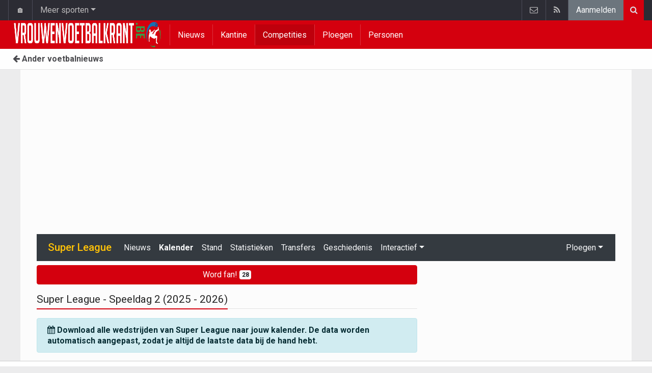

--- FILE ---
content_type: text/html; charset=UTF-8
request_url: https://www.vrouwenvoetbalkrant.be/belgie/dames-super-league/kalender/speeldag-2
body_size: 7457
content:
	<!doctype html>
<html lang="nl" class="no-js">
		<head>
		<meta charset="utf-8">
		<meta http-equiv="X-UA-Compatible" content="IE=edge">
		<meta name="viewport" content="width=device-width, initial-scale=1, shrink-to-fit=no">

		<title>Super League - Speeldag 2 (2025 - 2026) | Vrouwenvoetbalkrant.be</title>

						<link rel="alternate" type="application/rss+xml" title="Vrouwenvoetbalkrant.be" href="https://www.vrouwenvoetbalkrant.be/">
		<meta name="title" content="Super League - Speeldag 2 (2025 - 2026) | Vrouwenvoetbalkrant.be" />
		<meta name="description" content="De wedstrijden van de Speeldag 2 uit de voetbalcompetitie Super League (België)." />
		<meta name="keywords" content="" />
		<meta name="robots" content="index,follow" />
		<meta name="copyright" content="Copyright 2016-2026 www.vrouwenvoetbalkrant.be" />
		<meta name="language" content="nl" />

		        <link rel="preconnect" href="https://fonts.googleapis.com">
        <link rel="preconnect" href="https://fonts.gstatic.com" crossorigin>
        <link rel="preconnect" href="https://www.googletagmanager.com" />

        <link rel="dns-prefetch" href="https://fonts.googleapis.com" />
        <link rel="dns-prefetch" href="https://fonts.gstatic.com" />
        <link rel="dns-prefetch" href="https://www.googletagmanager.com" />
        <link rel="preload" href="https://www.sportid.be/css/top-20250311.min.css" as="style">
        <link rel="preload" href="https://fonts.googleapis.com/css2?family=Roboto+Slab:ital,wght@0,300;0,400;0,500;0,600;0,700;1,400&family=Roboto:ital,wght@0,300;0,400;0,500;0,600;0,700;1,400&display=swap" as="font" crossorigin>
        
						<link rel="apple-touch-icon" sizes="180x180" href="https://www.sportid.be/images/icons/soccer/apple-touch-icon.png">
        <link rel="icon" type="image/png" sizes="32x32" href="https://www.sportid.be/images/icons/soccer/favicon-32x32.png">
        <link rel="icon" type="image/png" sizes="16x16" href="https://www.sportid.be/images/icons/soccer/favicon-16x16.png">
        <link rel="manifest" href="https://www.sportid.be/images/icons/soccer/site.webmanifest">
                <link rel="shortcut icon" href="https://www.sportid.be/images/icons/soccer/favicon.ico">
        <meta name="msapplication-TileColor" content="#d4000e">
        <meta name="msapplication-config" content="https://www.sportid.be/images/icons/soccer/browserconfig.xml">
        <meta name="theme-color" content="#ffffff">
		
				                                            		<link rel="canonical" href="https://www.vrouwenvoetbalkrant.be/belgie/dames-super-league/kalender/speeldag-2">
								<meta property="og:title" content="Super League - Speeldag 2 (2025 - 2026)" />
		<meta property="og:description" content="De wedstrijden van de Speeldag 2 uit de voetbalcompetitie Super League (België)." />
		<meta property="og:url" content="https://www.vrouwenvoetbalkrant.be/belgie/dames-super-league/kalender/speeldag-2" />
														<meta property="og:site_name" content="Vrouwenvoetbalkrant.be" />
		<meta property="fb:app_id" content="66473854045" />
				    		    		    		    		<meta property="fb:pages" content="1507132489589602" />    				
		        <meta property="og:type" content="website" />
        
                <meta name="twitter:card" content="summary_large_image">
                <meta name="twitter:title" content="Super League - Speeldag 2 (2025 - 2026)">
        <meta name="twitter:description" content="De wedstrijden van de Speeldag 2 uit de voetbalcompetitie Super League (België).">
        
		<link href="https://fonts.googleapis.com/css2?family=Roboto+Slab:ital,wght@0,300;0,400;0,500;0,600;0,700;1,400&family=Roboto:ital,wght@0,300;0,400;0,500;0,600;0,700;1,400&display=swap" rel="stylesheet">
		<!-- Bootstrap core CSS -->
		            <link href="https://www.sportid.be/css/top-20250311.min.css" rel="stylesheet">
		
		
        		
        		
		<script type="text/javascript">
 window.dataLayer = window.dataLayer || [];
 
 dataLayer.push({'loggedIn':'false',});
 (function(w,d,s,l,i){w[l]=w[l]||[];w[l].push({'gtm.start':
 new Date().getTime(),event:'gtm.js'});var f=d.getElementsByTagName(s)[0],
 j=d.createElement(s),dl=l!='dataLayer'?'&l='+l:'';j.async=true;j.src=
 'https://www.googletagmanager.com/gtm.js?id='+i+dl;f.parentNode.insertBefore(j,f);
 })(window,document,'script','dataLayer','GTM-FBT8');
 </script><script async src="https://tags.refinery89.com/vrouwenvoetbalkrantbe.js"></script>
		<!-- HTML5 shim and Respond.js for IE8 support of HTML5 elements and media queries -->
		<!--[if lt IE 9]>
			<script src="https://oss.maxcdn.com/html5shiv/3.7.3/html5shiv.min.js"></script>
			<script src="https://oss.maxcdn.com/respond/1.4.2/respond.min.js"></script>
		<![endif]-->

		<script>document.documentElement.classList.remove("no-js");</script>
	</head>


	<body>
<noscript><iframe src="https://www.googletagmanager.com/ns.html?id=GTM-FBT8" height="0" width="0" style="display:none;visibility:hidden"></iframe></noscript>
<div id="wrapper" data-color="red">
		<header id="header">
    		<!-- Begin .top-menu -->
    		    		<nav id="top-menu" class="navbar navbar-expand navbar-dark">
    			<div class="container">
        			<ul class="navbar-nav mr-auto">
    			                				<li class="nav-item d-none d-sm-block"><a class="nav-link" href="//www.sport-planet.eu/" data-toggle="tooltip" data-placement="bottom" title="Sport-planet.eu">🏠</a></li>
        				<li class="nav-item dropdown">
        					<a class="nav-link dropdown-toggle" data-toggle="dropdown" href="#" role="button" aria-haspopup="true" aria-expanded="false">Meer sporten</a>
        					<div class="dropdown-menu">
        						                                <a class="dropdown-item" href="https://www.voetbalkrant.com/">Voetbal</a>
                                <a class="dropdown-item" href="https://www.wielerkrant.be/">Wielrennen</a>
                                <a class="dropdown-item" href="https://www.autosportkrant.be/">Auto/motorsport</a>
                                                                                                        						        		                        					</div>
        				</li>
        		                				        			            			</ul>
        			<ul class="navbar-nav my-2 my-md-0 social-icons hovercolored">
        				        				        				                        
        				<li class="nav-item pinterest d-none d-sm-block"><a class="nav-link" href="/contact" title="Contacteer ons"><i class="fa fa-envelope-o"></i></a></li>
        				<li class="nav-item rss d-none d-sm-block"><a class="nav-link" href="/" title="RSS Feed"><i class="fa fa-rss"></i></a></li>        				        				<li class="nav-item"><a class="nav-link bg-secondary text-light" rel="nofollow" href="//www.sportid.be/nl/aanmelden?continue=https://www.vrouwenvoetbalkrant.be/belgie/dames-super-league/kalender/speeldag-2">Aanmelden</a></li>
        				        			</ul>
        			        			<form class="form-inline d-none d-md-block" method="get" action="/zoeken">
        				<div class="search-container">
        					<div class="search-icon-btn"> <span style="cursor:pointer"><i class="fa fa-search"></i></span> </div>
        					<div class="search-input">
        						<input type="search" name="q" class="form-control search-bar" placeholder="Zoeken..." title="Zoeken"/>
        					</div>
        				</div>
        			</form>
        			    			</div>
    		</nav>
    		    		    			</header>
	<div class="clearfix"></div>
	<nav id="main-menu" class="navbar sticky-top navbar-expand-md navbar-dark">
		<div class="container">
																																													<a class="navbar-brand" href="/"><img src="https://www.vrouwenvoetbalkrant.be/images/logos/logo-vrouwenvoetbalkrant.png" alt="Vrouwenvoetbalkrant.be" height="56" width="484" /></a>
			<button class="navbar-toggler" type="button" data-toggle="collapse" data-target="#navbarMainMenu" aria-controls="navbarMainMenu" aria-expanded="false">
				<span class="navbar-toggler-icon"></span>
			</button>
			<div class="collapse navbar-collapse" id="navbarMainMenu">
    			<ul class="nav navbar-nav">
    				    				    				    				    				        				                                                                                                                                                                                                				<li class="nav-item "><a class="nav-link" href="/nieuws" title="Nieuws">Nieuws</a></li>
    				    				    				    				        				                                                                            				<li class="nav-item "><a class="nav-link" href="/kantine" title="Kantine">Kantine</a></li>
    				    				    				    				        				                                                                            				<li class="nav-item active"><a class="nav-link" href="/competities" title="Competities">Competities</a></li>
    				    				    				    				        				                                                                            				<li class="nav-item "><a class="nav-link" href="/ploegen" title="Ploegen">Ploegen</a></li>
    				    				    				    				        				                                                                            				<li class="nav-item "><a class="nav-link" href="/personen" title="Personen">Personen</a></li>
    				    				    				    				<li class="nav-item d-md-none "><a class="nav-link" href="/zoeken">Zoeken</a></li>    				<li class="nav-item d-md-none "><a class="nav-link" href="/contact">Contacteer ons</a></li>
    				    			</ul>
    		</div>
		</div>
	</nav>
	<nav id="second-menu" class="navbar navbar-expand navbar-light">
		<div class="container">
			<ul class="nav navbar-nav">
																				    				<li><a href="//www.voetbalkrant.com/"><span class="fa fa-arrow-left"></span> Ander voetbalnieuws</a></li>
				    															</ul>
                                        	</div>
    </nav>
		<!--========== END #HEADER ==========-->
	<!--========== BEGIN #MAIN-SECTION ==========-->
	<section id="main-section">
	    		<div class="container">
		    					    		        					<div id="leaderboard_top" class="leaderboard text-center" style="min-height:250px;"></div>		</div>
                <section class="module">
	<div class="container">
		<div class="row">
			<div class="col-12">
    <nav class="navbar navbar-expand-lg navbar-dark bg-dark">
    	<a class="navbar-brand text-warning" href="/belgie/dames-super-league">
    	        		<span class="h1 mb-0">Super League</span>
    	</a>
    	<button class="navbar-toggler" type="button" data-toggle="collapse" data-target="#navbarNavDropdown" aria-controls="navbarNavDropdown" aria-expanded="false" aria-label="Toggle navigation">
    		<span class="navbar-toggler-icon"></span>
    	</button>
            	<div class="collapse navbar-collapse" id="navbarNavDropdown">
    		<ul class="navbar-nav mr-auto">
								    			<li class="nav-item"><a class="nav-link text-light" href="/belgie/dames-super-league/nieuws">Nieuws</a></li>
    			    			    			    			<li class="nav-item"><a class="nav-link text-light font-weight-bold" href="/belgie/dames-super-league/kalender">Kalender</a></li>
    			    			<li class="nav-item"><a class="nav-link text-light" href="/belgie/dames-super-league/stand">Stand</a></li>
    			    			    			    			    			<li class="nav-item"><a class="nav-link text-light" href="/belgie/dames-super-league/statistieken">Statistieken</a></li>
    			    			<li class="nav-item"><a class="nav-link text-light" href="/belgie/dames-super-league/transfers">Transfers</a></li>
    			    			    			<li class="nav-item"><a class="nav-link text-light" href="/belgie/dames-super-league/geschiedenis">Geschiedenis</a></li>
    			
    			    		    		    
    			    			<li class="nav-item dropdown">
    				<a class="nav-link text-light dropdown-toggle" href="#" id="navbarDropdownInteractive" role="button" data-toggle="dropdown" aria-haspopup="true" aria-expanded="false">Interactief</a>
    				<div class="dropdown-menu" aria-labelledby="navbarDropdownInteractive">
    					    					<a class="dropdown-item" href="/belgie/dames-super-league/voorspel">Voorspel de eindstand</a>
    					    					    					<a class="dropdown-item" href="/belgie/dames-super-league/prono">Prono</a>
        				        				    				</div>
    			</li>
    			    		</ul>
    					<span class="navbar-nav float-right dropdown">
				<a class="nav-link text-light dropdown-toggle" href="#" id="navbarDropdownTeams" role="button" data-toggle="dropdown" aria-haspopup="true" aria-expanded="false">Ploegen</a>
				<div class="dropdown-menu dropdown-menu-right" aria-labelledby="navbarDropdownTeams">
															<a class="dropdown-item" href="/belgie/anderlecht/anderlecht-vrouwen"><img class="teamlogo_small" height="25" width="25" align="absmiddle" src="https://www.sportid.be/images/soccer/teams/anderlecht.png" alt="Anderlecht" title="Anderlecht" /> Anderlecht</a>
																				<a class="dropdown-item" href="/belgie/club-brugge/club-brugge-vrouwen"><img class="teamlogo_small" height="25" width="25" align="absmiddle" src="https://www.sportid.be/images/soccer/teams/clubbrugge.png" alt="Club Brugge" title="Club Brugge" /> Club Brugge</a>
																				<a class="dropdown-item" href="/belgie/dames-ohl/dames-ohl"><img class="teamlogo_small" height="25" width="25" align="absmiddle" src="https://www.sportid.be/images/soccer/teams/ohl.png" alt="Dames OHL" title="Dames OHL" /> Dames OHL</a>
																				<a class="dropdown-item" href="/belgie/kaa-gent/kaa-gent-vrouwen"><img class="teamlogo_small" height="25" width="25" align="absmiddle" src="https://www.sportid.be/images/soccer/teams/aagent.png" alt="KAA Gent Ladies" title="KAA Gent Ladies" /> KAA Gent Ladies</a>
																				<a class="dropdown-item" href="/belgie/krc-genk-ladies/krc-genk-ladies-vrouwen"><img class="teamlogo_small" height="25" width="25" align="absmiddle" src="https://www.sportid.be/images/soccer/teams/blank.png" alt="KRC Genk Ladies" title="KRC Genk Ladies" /> KRC Genk Ladies</a>
																				<a class="dropdown-item" href="/belgie/standard-de-liege/standard-de-liege-vrouwen"><img class="teamlogo_small" height="25" width="25" align="absmiddle" src="https://www.sportid.be/images/soccer/teams/standard.png" alt="Standard de Liège" title="Standard de Liège" /> Standard de Liège</a>
																				<a class="dropdown-item" href="/belgie/westerlo/westerlo-vrouwen"><img class="teamlogo_small" height="25" width="25" align="absmiddle" src="https://www.sportid.be/images/soccer/teams/westerlo.png" alt="Westerlo" title="Westerlo" /> Westerlo</a>
																				<a class="dropdown-item" href="/belgie/zulte-waregem/zulte-waregem-vrouwen2"><img class="teamlogo_small" height="25" width="25" align="absmiddle" src="https://www.sportid.be/images/soccer/teams/zultewaregem.png" alt="Zulte Waregem" title="Zulte Waregem" /> Zulte Waregem</a>
														</div>
			</span>
			    	</div>
    </nav>
</div>
			<div class="col-sm-9 col-lg-8">
				
					
<a href="//www.sportid.be/nl/aanmelden" class="mt-2 mb-3 btn btn-block btn-primary">
	Word fan! <span class="badge badge-light">28</span>
</a>

			    <div class="title-underline">
			    	<h1>Super League - Speeldag 2 (2025 - 2026)</h1>
			    </div>
                <div class="alert alert-info" role="alert">
                	<a class="alert-link" href="/belgie/dames-super-league/kalender/download?matchdayLink=speeldag-2"><span class="fa fa-calendar"></span> Download alle wedstrijden van Super League naar jouw kalender. De data worden automatisch aangepast, zodat je altijd de laatste data bij de hand hebt.</a>
                </div>

                                                                            	            	                	                	                	            	            	            	                	                	                	            	            	            	                	                	                	            	            	            	                	                	                	            	            	            	                	                	                	            	            	            	                	                	                	            	            	            	                	                	                	            	            	            	                	                	                	            	            	            	                	                	                	            	            	            	                	                	                	            	            	            	                	                	                	            	            	            	                	                	                	            	            	            	                	                	                	            	            	            	                	                	                	            	            	            	                	                	                	            	            	            	                	                	                	            	            	            	                	                	                	            	            	            	                	                	                	            	            	            	                	                	                	            	            	            	                	                	                	            	            	            	                	                	                	            	            	                <p class="text-center">
                	                	<a href="/belgie/dames-super-league/kalender/speeldag-1"><span class="fa fa-arrow-circle-left px-3 py-1"></span></a>
                	                	<select onchange="goToLink('parent',this,0)">
                    	<option value=""> - - Selecteer speeldag - - </option>
                    	                    	                    	                    	                    	<option value="/belgie/dames-super-league/kalender/speeldag-1">Speeldag 1</option>
                    	                    	                    	                    	                    	<option value="/belgie/dames-super-league/kalender/speeldag-2" selected="selected">Speeldag 2</option>
                    	                    	                    	                    	                    	<option value="/belgie/dames-super-league/kalender/speeldag-3">Speeldag 3</option>
                    	                    	                    	                    	                    	<option value="/belgie/dames-super-league/kalender/speeldag-5">Speeldag 5</option>
                    	                    	                    	                    	                    	<option value="/belgie/dames-super-league/kalender/speeldag-6">Speeldag 6</option>
                    	                    	                    	                    	                    	<option value="/belgie/dames-super-league/kalender/speeldag-7">Speeldag 7</option>
                    	                    	                    	                    	                    	<option value="/belgie/dames-super-league/kalender/speeldag-8">Speeldag 8</option>
                    	                    	                    	                    	                    	<option value="/belgie/dames-super-league/kalender/speeldag-16">Speeldag 16</option>
                    	                    	                    	                    	                    	<option value="/belgie/dames-super-league/kalender/speeldag-10">Speeldag 10</option>
                    	                    	                    	                    	                    	<option value="/belgie/dames-super-league/kalender/speeldag-11">Speeldag 11</option>
                    	                    	                    	                    	                    	<option value="/belgie/dames-super-league/kalender/speeldag-12">Speeldag 12</option>
                    	                    	                    	                    	                    	<option value="/belgie/dames-super-league/kalender/speeldag-13">Speeldag 13</option>
                    	                    	                    	                    	                    	<option value="/belgie/dames-super-league/kalender/speeldag-14">Speeldag 14</option>
                    	                    	                    	                    	                    	<option value="/belgie/dames-super-league/kalender/speeldag-15">Speeldag 15</option>
                    	                    	                    	                    	                    	<option value="/belgie/dames-super-league/kalender/speeldag-4">Speeldag 4</option>
                    	                    	                    	                    	                    	<option value="/belgie/dames-super-league/kalender/speeldag-9">Speeldag 9</option>
                    	                    	                    	                    	                    	<option value="/belgie/dames-super-league/kalender/speeldag-17">Speeldag 17</option>
                    	                    	                    	                    	                    	<option value="/belgie/dames-super-league/kalender/speeldag-18">Speeldag 18</option>
                    	                    	                    	                    	                    	<option value="/belgie/dames-super-league/kalender/speeldag-19">Speeldag 19</option>
                    	                    	                    	                    	                    	<option value="/belgie/dames-super-league/kalender/speeldag-20">Speeldag 20</option>
                    	                    	                    	                    	                    	<option value="/belgie/dames-super-league/kalender/speeldag-21">Speeldag 21</option>
                    	                    	                    </select>
                	                	<a href="/belgie/dames-super-league/kalender/speeldag-3"><span class="fa fa-arrow-circle-right px-3 py-1"></span></a>
                	                </p>
                <div class="table-responsive">
	<table class="table table-sm">
        	<thead>
        		<tr class="bg-dark text-white">
        			<th colspan="5">&nbsp;<strong>Speeldag 2</strong></th>
        		</tr>
        	</thead>
        	<tr class="table-active">
	<td class="text-center" style="min-width:80px;"><small>13/09 13:30</small></td>
	<td class="text-right">
	    	    <a href="//www.vrouwenvoetbalkrant.be/belgie/krc-genk-ladies/krc-genk-ladies-vrouwen">KRC Genk Ladies <img class="d-none d-md-inline-block d-lg-none teamlogo_small" height="25" width="25" src="https://www.sportid.be/images/soccer/teams/blank.png" alt="KRC Genk Ladies" title="KRC Genk Ladies" align="absmiddle" /></a>
	    	   </td>
	<td class="text-center" style="min-width:40px;">
					    		<a href="//www.voetbalkrant.com/belgie/dames-super-league/2025-2026/kalender/speeldag-2/krc-genk-ladies-vrouwen/kaa-gent-vrouwen" style="background: #fff;padding:6px;white-space: nowrap;">
			0-2
		</a>
		    				</td>
	<td class="text-left font-weight-bold">
	    	    <a href="//www.vrouwenvoetbalkrant.be/belgie/kaa-gent/kaa-gent-vrouwen"><img class="d-none d-md-inline-block d-lg-none teamlogo_small" height="25" width="25" src="https://www.sportid.be/images/soccer/teams/aagent.png" alt="KAA Gent Ladies" title="KAA Gent Ladies" align="absmiddle" /> KAA Gent Ladies</a>
	    	</td>
</tr>
<tr class="table-active">
	<td class="text-center" style="min-width:80px;"><small>18/10 13:30</small></td>
	<td class="text-right">
	    	    <a href="//www.vrouwenvoetbalkrant.be/belgie/westerlo/westerlo-vrouwen">Westerlo <img class="d-none d-md-inline-block d-lg-none teamlogo_small" height="25" width="25" src="https://www.sportid.be/images/soccer/teams/westerlo.png" alt="Westerlo" title="Westerlo" align="absmiddle" /></a>
	    	   </td>
	<td class="text-center" style="min-width:40px;">
					    		<a href="//www.voetbalkrant.com/belgie/dames-super-league/2025-2026/kalender/speeldag-2/westerlo-vrouwen/dames-ohl" style="background: #fff;padding:6px;white-space: nowrap;">
			0-1
		</a>
		    				</td>
	<td class="text-left font-weight-bold">
	    	    <a href="//www.vrouwenvoetbalkrant.be/belgie/dames-ohl/dames-ohl"><img class="d-none d-md-inline-block d-lg-none teamlogo_small" height="25" width="25" src="https://www.sportid.be/images/soccer/teams/ohl.png" alt="Dames OHL" title="Dames OHL" align="absmiddle" /> Dames OHL</a>
	    	</td>
</tr>
<tr class="table-active">
	<td class="text-center" style="min-width:80px;"><small>18/10 13:30</small></td>
	<td class="text-right">
	    	    <a href="//www.vrouwenvoetbalkrant.be/belgie/standard-de-liege/standard-de-liege-vrouwen">Standard de Liège <img class="d-none d-md-inline-block d-lg-none teamlogo_small" height="25" width="25" src="https://www.sportid.be/images/soccer/teams/standard.png" alt="Standard de Liège" title="Standard de Liège" align="absmiddle" /></a>
	    	   </td>
	<td class="text-center" style="min-width:40px;">
					    		<a href="//www.voetbalkrant.com/belgie/dames-super-league/2025-2026/kalender/speeldag-2/standard-de-liege-vrouwen/anderlecht-vrouwen" style="background: #fff;padding:6px;white-space: nowrap;">
			1-1
		</a>
		    				</td>
	<td class="text-left">
	    	    <a href="//www.vrouwenvoetbalkrant.be/belgie/anderlecht/anderlecht-vrouwen"><img class="d-none d-md-inline-block d-lg-none teamlogo_small" height="25" width="25" src="https://www.sportid.be/images/soccer/teams/anderlecht.png" alt="Anderlecht" title="Anderlecht" align="absmiddle" /> Anderlecht</a>
	    	</td>
</tr>
<tr class="table-active">
	<td class="text-center" style="min-width:80px;"><small>24/01 16:00</small></td>
	<td class="text-right">
	    	    <a href="//www.vrouwenvoetbalkrant.be/belgie/club-brugge/club-brugge-vrouwen">Club Brugge <img class="d-none d-md-inline-block d-lg-none teamlogo_small" height="25" width="25" src="https://www.sportid.be/images/soccer/teams/clubbrugge.png" alt="Club Brugge" title="Club Brugge" align="absmiddle" /></a>
	    	   </td>
	<td class="text-center" style="min-width:40px;">
					    		<a href="//www.voetbalkrant.com/belgie/dames-super-league/2025-2026/kalender/speeldag-2/club-brugge-vrouwen/zulte-waregem-vrouwen2" style="background: #fff;padding:6px;white-space: nowrap;">
			0-0
		</a>
		    				</td>
	<td class="text-left">
	    	    <a href="//www.vrouwenvoetbalkrant.be/belgie/zulte-waregem/zulte-waregem-vrouwen2"><img class="d-none d-md-inline-block d-lg-none teamlogo_small" height="25" width="25" src="https://www.sportid.be/images/soccer/teams/zultewaregem.png" alt="Zulte Waregem" title="Zulte Waregem" align="absmiddle" /> Zulte Waregem</a>
	    	</td>
</tr>

	</table>
</div>
			                        		    			    <div class="title-underline">
			    	<h2>Statistieken</h2>
			    </div>
    			<div class="table-responsive">
                    <table class="table table-striped table-sm">
                    	<tr class="table-info">
                    		<th>Speeldag 2</th>
                    		<th>&nbsp;</th>
                    		<th class="text-center">Thuis-Uit</th>
                    	</tr>
                    	<tr>
                    		<td>Aantal gespeelde matchen:</td>
                    		<td>4/4</td>
                    		<td>&nbsp;</td>
                    	</tr>
                    	<tr>
                    		<td>Aantal doelpunten:</td>
                    		<td>5</td>
                    		<td class="text-center">1-4</td>
                    	</tr>
                    	<tr>
                    		<td>Penalty&#039;s:</td>
                    		<td>0</td>
                    		<td class="text-center">0-0</td>
                    	</tr>
                    	<tr>
                    		<td>Aantal owngoals:</td>
                    		<td>0</td>
                    		<td>&nbsp;</td>
                    	</tr>
                    	<tr>
                    		<td>Aantal gele kaarten:</td>
                    		<td>0</td>
                    		<td class="text-center">0-0</td>
                    	</tr>
                    	<tr>
                    		<td>Aantal rode kaarten:</td>
                    		<td>0</td>
                    		<td class="text-center">0-0</td>
                    	</tr>
                    	<tr>
                    		<td>Toeschouwers:</td>
                    		<td>0</td>
                    		<td>&nbsp;</td>
                    	</tr>
                    </table>
    			</div>
    			    			<a name="download"></a>
				<div class="title-underline">
					<h2>Download kalender Super League</h2>
				</div>
            	<p>Download alle wedstrijden van Super League naar jouw kalender. De data worden automatisch aangepast, zodat je altijd de laatste data bij de hand hebt.</p>
                                <div class="list-group">
    <a class="list-group-item list-group-item-action" href="https://www.google.com/calendar/render?cid=webcal://www.voetbalkrant.com/soccer/calendar/competition/competition_278_nl.ics" onclick="cal('google_calendar')" target="_blank"><img alt="Google Calendar" style="padding-right:6px;" src="/images/calendar/googlecalendar.png" height="26" width="26" align="absmiddle"/> Google Calendar</a>
    <a class="list-group-item list-group-item-action" href="https://outlook.live.com/calendar/0/addcalendar?url=webcal://www.voetbalkrant.com/soccer/calendar/competition/competition_278_nl.ics&name=Super League" onclick="cal('live_calendar')" target="_blank"><img alt="Live Calendar" style="padding-right:6px;" src="/images/calendar/livecalendar.png" height="26" width="26" align="absmiddle"/> Hotmail / Outlook / Windows Live</a>
    <a class="list-group-item list-group-item-action" href="webcal://www.voetbalkrant.com/soccer/calendar/competition/competition_278_nl.ics" onclick="cal('apple_ical')"><img alt="Apple iCal" style="padding-right:6px;" src="/images/calendar/appleical.png" height="26" width="26" align="absmiddle"/> Apple iCal</a>
    <a class="list-group-item list-group-item-action" href="webcal://www.voetbalkrant.com/soccer/calendar/competition/competition_278_nl.ics" onclick="cal('microsoft_outlook_2007')" target="_blank"><img alt="Microsoft Outlook 2007" style="padding-right:6px;" src="/images/calendar/microsoftoutlook2007.jpg" height="26" width="26" align="absmiddle"/> Microsoft Outlook 2007</a>
    <a class="list-group-item list-group-item-action" href="https://www.voetbalkrant.com/soccer/calendar/competition/competition_278_nl.ics" onclick="cal('microsoft_outlook_xp_2003')" target="_blank"><img alt="Microsoft Outlook XP/2003" style="padding-right:6px;" src="/images/calendar/microsoftoutlookxp2003.jpg" height="26" width="26" align="absmiddle"/> Microsoft Outlook XP/2003 (Bestand eerst opslaan, daarna importeren*)</a>
    <a class="list-group-item list-group-item-action" href="webcal://www.voetbalkrant.com/soccer/calendar/competition/competition_278_nl.ics" onclick="cal('vista_calendar')" target="_blank"><img alt="Windows Vista Calendar" style="padding-right:6px;" src="/images/calendar/windowsvistacalendar.jpg" height="26" width="26" align="absmiddle"/> Windows Vista Calendar</a>
    <a class="list-group-item list-group-item-action" href="http://www.netvibes.com/subscribe.php?type=webcal&url=https://www.voetbalkrant.com/soccer/calendar/competition/competition_278_nl.ics" onclick="cal('netvibes')" target="_blank"><img alt="Netvibes" style="padding-right:6px;" src="/images/calendar/netvibes.png" height="26" width="26" align="absmiddle"/> Netvibes</a>
    <a class="list-group-item list-group-item-action" href="https://www.voetbalkrant.com/soccer/calendar/competition/competition_278_nl.ics" onclick="cal('ics_file')" target="_blank"><img alt=".ics-file" style="padding-right:6px;" src="/images/calendar/icsfile.png" height="26" width="26" align="absmiddle"/> .ics-file</a>
</div>
<span class="spacer"></span>
<p>* Outlook XP/2003 is een oudere kalendertoepassing en biedt geen mogelijkheid om kalenders te synchroniseren. Deze moet dus manueel geüpdatet worden.</p>
			</div>
						<div class="d-none d-md-block">
				<div id="imu" class="imu text-center" style="min-height:600px;"></div>			    <div class="table-responsive">
	<table class="table table-striped">
    	            			<tr class="bg-dark text-white">
			<th colspan="2">&nbsp;<strong>Stand</strong></th>
			<th class="text-center">G</th>
			<th class="text-center">P</th>
					</tr>
    			<tr class="table-success">
			<td class="text-right">1.</td>
			<td style="white-space:nowrap;">
				<a href="/belgie/anderlecht/anderlecht-vrouwen"><img src="https://www.sportid.be/images/soccer/teams/anderlecht.png" alt="Anderlecht" title="Anderlecht" align="absmiddle" height="25" width="25" /> Anderlecht</a>
							</td>
			<td class="text-center" style="background-color:#FDFFBD;">13</td>
			<td class="text-center" style="background-color:#FBDE2F;"><strong>32</strong></td>
    			</tr>
    	    	    	            			<tr class="">
			<td class="text-right">2.</td>
			<td style="white-space:nowrap;">
				<a href="/belgie/dames-ohl/dames-ohl"><img src="https://www.sportid.be/images/soccer/teams/ohl.png" alt="Dames OHL" title="Dames OHL" align="absmiddle" height="25" width="25" /> Dames OHL</a>
							</td>
			<td class="text-center" style="background-color:#FBDE2F;">13</td>
			<td class="text-center" style="background-color:#FDFFBD;"><strong>31</strong></td>
    			</tr>
    	    	    	            			<tr class="">
			<td class="text-right">3.</td>
			<td style="white-space:nowrap;">
				<a href="/belgie/club-brugge/club-brugge-vrouwen"><img src="https://www.sportid.be/images/soccer/teams/clubbrugge.png" alt="Club Brugge" title="Club Brugge" align="absmiddle" height="25" width="25" /> Club Brugge</a>
							</td>
			<td class="text-center" style="background-color:#FDFFBD;">15</td>
			<td class="text-center" style="background-color:#FBDE2F;"><strong>27</strong></td>
    			</tr>
    	    	    	            			<tr class="">
			<td class="text-right">4.</td>
			<td style="white-space:nowrap;">
				<a href="/belgie/zulte-waregem/zulte-waregem-vrouwen2"><img src="https://www.sportid.be/images/soccer/teams/zultewaregem.png" alt="Zulte Waregem" title="Zulte Waregem" align="absmiddle" height="25" width="25" /> Zulte Waregem</a>
							</td>
			<td class="text-center" style="background-color:#FBDE2F;">14</td>
			<td class="text-center" style="background-color:#FDFFBD;"><strong>20</strong></td>
    			</tr>
    	    	    	            			<tr class="">
			<td class="text-right">5.</td>
			<td style="white-space:nowrap;">
				<a href="/belgie/standard-de-liege/standard-de-liege-vrouwen"><img src="https://www.sportid.be/images/soccer/teams/standard.png" alt="Standard de Liège" title="Standard de Liège" align="absmiddle" height="25" width="25" /> Standard de Liège</a>
							</td>
			<td class="text-center" style="background-color:#FDFFBD;">14</td>
			<td class="text-center" style="background-color:#FBDE2F;"><strong>19</strong></td>
    			</tr>
    	    	    	            			<tr class="">
			<td class="text-right">6.</td>
			<td style="white-space:nowrap;">
				<a href="/belgie/kaa-gent/kaa-gent-vrouwen"><img src="https://www.sportid.be/images/soccer/teams/aagent.png" alt="KAA Gent Ladies" title="KAA Gent Ladies" align="absmiddle" height="25" width="25" /> KAA Gent Ladies</a>
							</td>
			<td class="text-center" style="background-color:#FBDE2F;">15</td>
			<td class="text-center" style="background-color:#FDFFBD;"><strong>11</strong></td>
    			</tr>
    	    	    	            			<tr class="">
			<td class="text-right">7.</td>
			<td style="white-space:nowrap;">
				<a href="/belgie/krc-genk-ladies/krc-genk-ladies-vrouwen"><img src="https://www.sportid.be/images/soccer/teams/blank.png" alt="KRC Genk Ladies" title="KRC Genk Ladies" align="absmiddle" height="25" width="25" /> KRC Genk Ladies</a>
							</td>
			<td class="text-center" style="background-color:#FDFFBD;">14</td>
			<td class="text-center" style="background-color:#FBDE2F;"><strong>9</strong></td>
    			</tr>
    	    	    	            			<tr class="">
			<td class="text-right">8.</td>
			<td style="white-space:nowrap;">
				<a href="/belgie/westerlo/westerlo-vrouwen"><img src="https://www.sportid.be/images/soccer/teams/westerlo.png" alt="Westerlo" title="Westerlo" align="absmiddle" height="25" width="25" /> Westerlo</a>
							</td>
			<td class="text-center" style="background-color:#FBDE2F;">14</td>
			<td class="text-center" style="background-color:#FDFFBD;"><strong>8</strong></td>
    			</tr>
    	    	    		</table>
</div>

				<div id="sidebar_last">
	<div class="spacer"></div>
</div>
<div id="sticktotopifreached" class="widget">
	<div class="skyscraper text-center"></div>
</div>

			</div>
    				</div>
	</div>
</section>
	</section>
	<!--========== END #MAIN-SECTION ==========-->
	<!--========== BEGIN #COPYRIGHTS ==========-->
	<div id="copyrights">
		<!-- Begin .container -->
		<div class="container">
			<!-- Begin .copyright -->
			<div class="pt-2 text-center text-secondary">
				<a href="/contact">Contacteer ons</a>
								 / <a href="//www.sportid.be/nl/privacybeleid">Privacybeleid</a>
				 / <a href="/vacature">Vacature</a>
								<br/>
				<a href="/gebruikersovereenkomst">Gebruikersovereenkomst</a> / 				<a href="/?cmpscreen"><span class="fa fa-cog"></span> Cookies Instellingen</a>
				 / <a href="https://www.voetbalkrant.com/nieuws/2023-09-01/pushmeldingen-uitschakelen">Pushmeldingen uitschakelen</a>															</div>
			<div class="copyright">
				<div class="text-center"> &copy; 2016-2026 www.vrouwenvoetbalkrant.be <span class="d-none d-sm-inline-block">All Rights Reserved</span></div>
			</div>
			<!-- End .copyright -->
			<!--  Begin .footer-social-icons -->
			<div class="footer-social-icons d-none d-sm-block">
				<ul>
																				<li><a href="/contact" class="pinterest" aria-label="Contacteer ons"><i class="fa fa-envelope-o"></i></a></li>
					<li><a href="/" class="rss" aria-label="RSS Feed"><i class="fa fa-rss"></i></a></li>				</ul>
			</div>
			<!--  End .footer-social-icons -->
		</div>
		<!-- End .container -->
	</div>
	<!--========== END #COPYRIGHTS ==========-->
	</div>
<!--========== END #WRAPPER ==========-->
<!-- Bootstrap core JavaScript
================================================== -->
<!-- Placed at the end of the document so the pages load faster -->
<script src="https://www.sportid.be/js/jquery-3.7.1.min.js"></script>
<!-- Popper -->
<script src="https://www.sportid.be/js/popper.min.js"></script>

<!-- Latest compiled and minified Bootstrap JavaScript -->
<script src="https://www.sportid.be/js/bootstrap-4.6.0.min.js"></script>

<script src="https://www.sportid.be/js/general-20240714.min.js"></script>
<script>dataLayer.push({'event': 'RefineryAvailable'});</script>
<script type="text/javascript">
//<![CDATA[
$(document).ready(function(){
	var refreshSticky = setInterval(function(){
    	var $window = $(window), $stickyEl = $("#sticktotopifreached");
    	if ($stickyEl.offset()) {
    		var elTop = $stickyEl.offset().top;
            $.fn.isOnScreen = function(){
                var element = this.get(0);
                var bounds = element.getBoundingClientRect();
                return bounds.top < window.innerHeight && bounds.bottom > 0;
            }
            $(window).scroll(function() {
                	if ($("#sticktotopifreached").isOnScreen() == true && $("#sidebar_last").isOnScreen() != true && $window.scrollTop() > elTop) $("#sticktotopifreached").addClass("sticky");
                	else $("#sticktotopifreached").removeClass("sticky");
            });
    	}
    }, 5000);
});
//]]>
</script>
                <script type="application/ld+json">
{
	"@context": "https://schema.org",
	"@type": "WebPage",
	"@id": "https://www.vrouwenvoetbalkrant.be/belgie/dames-super-league/kalender/speeldag-2#webpage",
	"url": "https://www.vrouwenvoetbalkrant.be/belgie/dames-super-league/kalender/speeldag-2",
	"name": "Super League - Speeldag 2 (2025 - 2026)",
	"inLanguage": "nl",
	"description": "De wedstrijden van de Speeldag 2 uit de voetbalcompetitie Super League (België).",
	"isPartOf": {
		"@type": "WebSite",
		"@id": "https://www.vrouwenvoetbalkrant.be/#website",
		"url": "https://www.vrouwenvoetbalkrant.be/",
		"name": "Vrouwenvoetbalkrant.be",
		"description": "Alles over vrouwenvoetbal! Van het laatste voetbalnieuws, voetbaltransfers, uitslagen en statistieken tot gratis spelletjes zoals een pronostiek en managerspel. Je vindt het hier allemaal!",
		"inLanguage": "nl",
		"image": "https://www.vrouwenvoetbalkrant.be/images/logos/logo-vrouwenvoetbalkrant.png",
		"sameAs" : [
					    		    		    		],
	    		"potentialAction": {
			"@type": "SearchAction",
			"target": "https://www.vrouwenvoetbalkrant.be/zoeken?q={search_term_string}",
			"query-input": "required name=search_term_string"
		},
	    		"publisher": {
			"@type": "Organization",
			"@id": "https://www.vrouwenvoetbalkrant.be/contact#organization",
			"url": "https://www.vrouwenvoetbalkrant.be/contact",
			"name": "Hosting-Garage SARL"
		}
	}
}
</script>
<script type="application/ld+json">
	{
		"@context": "http://schema.org",
		"@type": "BreadcrumbList",
		"itemListElement": [
												{
				"@type": "ListItem",
				"position": 1,
				"item": {
					"@id": "//www.voetbalkrant.com/competities",
					"name": "Competities"
				}
			}
												,			{
				"@type": "ListItem",
				"position": 2,
				"item": {
					"@id": "//www.voetbalkrant.com/belgie",
					"name": "België"
				}
			}
												,			{
				"@type": "ListItem",
				"position": 3,
				"item": {
					"@id": "/belgie/dames-super-league",
					"name": "Super League"
				}
			}
												,			{
				"@type": "ListItem",
				"position": 4,
				"item": {
					"@id": "/belgie/dames-super-league/kalender",
					"name": "Kalender"
				}
			}
												,			{
				"@type": "ListItem",
				"position": 5,
				"item": {
					"@id": "/belgie/dames-super-league/kalender/speeldag-2",
					"name": "Speeldag 2"
				}
			}
							]
	}
</script>

<script type="text/javascript">
//<![CDATA[
function cal(calendar) {
	$.ajax({
		type: "post",
		url: "/calendar/save",
		data: { sport: 'soccer', type: 'competition', typeID: 278, calendar: calendar },
		cache: false,
		success: function(html){
			window.location.href = 'https://www.vrouwenvoetbalkrant.be/belgie/dames-super-league/kalender/speeldag-2?thanks#download';
		}
	});
}
//]]>
</script>
    <link href="https://www.sportid.be/css/styles-20250911.min.css" rel="stylesheet">
    
	</body>
</html>
